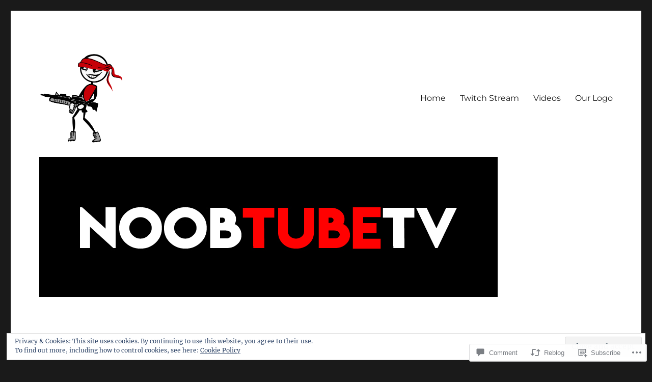

--- FILE ---
content_type: text/javascript;charset=utf-8
request_url: https://secure.polldaddy.com/p/6724282.js?ver=15.5-a.0
body_size: 9318
content:
var pollClosed6724282 = false;
var PDV_POLLRAND6724282 = false;
var PDV_a6724282 = '';
var PDV_o6724282 = '';
var PDV_id6724282 = 6724282;
var PDV_pt6724282 = 0;
var PDV_po6724282 = 0;
var PDV_b6724282 = 1;
var PDV_pr6724282 = 1;
var PDV_l6724282 = 1;
var PDV_s6724282 = 108;
var PDV_h6724282 = '49ab717fb2c8f2a313f05c20cd71834d';
var PDV_w6724282 = 6724282;
var PDV_share6724282 = 1;
var PDV_expire6724282 = 7257600;
var PDV_version6724282 = 0;
var PDV_def6724282 = '#PDI_container6724282 .pds-box{font-family: Helvetica, Arial, sans-serif;background: #222;border: 1px solid #313131;width: 300px;font-size: 12px;text-align: left;color: #eee;-webkit-border-radius: 12px;-moz-border-radius: 12px;border-radius: 12px;} #PDI_container6724282 .pds-box A{outline: none;} #PDI_container6724282 .pds-clear{display: block;clear: both;} #PDI_container6724282 .pds-box-outer{padding: 12px;} #PDI_container6724282 .pds-question-top{font-size:14px;line-height: 120%;color: #eee;font-weight: bold;padding: 5px 0px 15px 0px;position:relative;} #PDI_container6724282 .pds-answer{padding: 10px 0px 10px 0px;border-top: 1px solid #3f3f3f;border-bottom: 1px solid #3f3f3f;} #PDI_container6724282 .pds-answer label{color: #eee;font-size: 13px;line-height: 150%;position: relative;} #PDI_container6724282 .pds-answer-group{display: block;padding: 8px 0px 8px 0px;} #PDI_container6724282 .pds-answer-group BR{display: none;} #PDI_container6724282 .pds-answer-input{display: block;float:left;width: 25px;} #PDI_container6724282 .pds-input-label{display: block;float:left;width: 245px;cursor: pointer;} #PDI_container6724282 .pds-answer-other{padding: 0px 0px 0px 10px;} #PDI_container6724282 .pds-textfield{background: #eee;border: 1px solid #111;font-size: 12px;padding: 2px;width: 150px;color: #333;} #PDI_container6724282 .pds-answer-other BR{display: none;} #PDI_container6724282 .pds-other-label{display: block;float:left;cursor: pointer;} #PDI_container6724282 .pds-feedback-result {float:right;} #PDI_container6724282 .pds-answer-text {float:left} #PDI_container6724282 .pds-feedback-group{display: block;padding: 8px 0px 8px 0px;} #PDI_container6724282 .pds-feedback-label{display: block;padding: 0px 0px 5px 0px;} #PDI_container6724282 .pds-feedback-per{font-weight: bold;} #PDI_container6724282 .pds-feedback-votes{font-weight: normal;} #PDI_container6724282 .pds-answer-feedback {background-color: #444;border: 1px solid #111;position: relative;} #PDI_container6724282 .pds-answer-feedback-bar {font-size: 2px;background: #3478e3;height: 18px;} #PDI_container6724282 .pds-vote {padding: 10px 0px;} #PDI_container6724282 .pds-votebutton-outer {} #PDI_container6724282 .pds-vote BR{display: none;} #PDI_container6724282 .pds-vote-button {color: #eee;padding: 3px 25px;white-space: nowrap;background:#3b3b3b url(https://polldaddy.com/polls/black-but-bg.png) repeat-x scroll left top;-webkit-border-radius: 11px;-moz-border-radius:11px;border-radius: 11px;border: 1px solid #3b3b3b;cursor: pointer;font-size: 12px;font-family: \"Lucida Grande\",Verdana,Arial;text-decoration: none;line-height: 25px;font-weight: bold;white-space: nowrap;} #PDI_container6724282 .pds-vote-button:hover{border: 1px solid #666;} #PDI_container6724282 .pds-vote-button-load {color: #eee;padding: 3px 25px;white-space: nowrap;-webkit-border-radius: 11px;-moz-border-radius:11px;border-radius: 11px;cursor: pointer;font-size: 12px;font-family: \"Lucida Grande\",Verdana,Arial;text-decoration: none;line-height: 25px;font-weight: bold;white-space: nowrap;background:#3B3B3B url(https://polldaddy.com/polls/vote-loader-3b3b3b.gif) no-repeat scroll 50% 50%;border: 1px solid #666;} #PDI_container6724282 .pds-vote-button-load SPAN{visibility: hidden;} #PDI_container6724282 .pds-links {padding: 10px 0px 0px 0px;display: block;text-align: center;} #PDI_container6724282 .pds-links-back {padding: 10px 0px 0px 0px;display: block;text-align: center;} #PDI_container6724282 .pds-links A {font-family: Helvetica, Arial, sans-serif;font-size:12px;color: #eee;text-decoration: none;padding: 0px 4px 0px 4px;line-height: 24px;display: inline-block;font-weight: bold;} #PDI_container6724282 .pds-links-back A {font-family: Helvetica, Arial, sans-serif;font-size:12px;color: #eee;text-decoration: none;padding: 0px 4px 0px 4px;line-height: 24px;display: inline-block;font-weight: bold;} #PDI_container6724282 .pds-links A:hover {text-decoration: underline;} #PDI_container6724282 .pds-links-back A:hover {text-decoration: underline;} #PDI_container6724282 .pds-comments SPAN{font-weight: normal;} #PDI_container6724282 .pds-total-votes{padding: 10px 0px 0px 0px;position: relative;} #PDI_container6724282 .pds-total-votes SPAN{font-weight: bold;} #PDI_container6724282 div {margin:0;padding:0;}';

var PDV_sl6724282 = 1;
var PDV_lnk6724282 = 1;
var PDV_va6724282 = 0;
var PDV_POLL_q6724282 = 'Which Player Gets Your Vote?';


var PDV_POLL_medType6724282 = '0';
var PDV_POLL_medID6724282 = '';

var PDV_A6724282 = new Array();

PDV_A6724282[0] = new Array(4);
PDV_A6724282[0][0] = '30468122';
PDV_A6724282[0][1] = 'Bryce Harper';
PDV_A6724282[0][2] = '0';
PDV_A6724282[0][3] = '';


PDV_A6724282[1] = new Array(4);
PDV_A6724282[1][0] = '30468123';
PDV_A6724282[1][1] = 'Mike Trout';
PDV_A6724282[1][2] = '0';
PDV_A6724282[1][3] = '';


PDV_A6724282[2] = new Array(4);
PDV_A6724282[2][0] = '30468124';
PDV_A6724282[2][1] = 'Miguel Cabrera';
PDV_A6724282[2][2] = '0';
PDV_A6724282[2][3] = '';


PDV_A6724282[3] = new Array(4);
PDV_A6724282[3][0] = '30468125';
PDV_A6724282[3][1] = 'Stephen Strasburg';
PDV_A6724282[3][2] = '0';
PDV_A6724282[3][3] = '';


PDV_A6724282[4] = new Array(4);
PDV_A6724282[4][0] = '30468126';
PDV_A6724282[4][1] = 'Someone Else';
PDV_A6724282[4][2] = '0';
PDV_A6724282[4][3] = '';


var PDV_l1_6724282 = 'View Results';
var PDV_l2_6724282 = 'Other:';
var PDV_l3_6724282 = 'Vote';
var PDV_l4_6724282 = 'Please choose an answer first!';

var PDV_l12_6724282  = 'Share This';
var _debug = false;
var _document_root="https://polldaddy.com/swf/";var sc,_container,_global_pc,_global_ss,_global_wn;var FlashDetect=new function(){var n=this;n.installed=false;n.raw="";n.major=-1;n.minor=-1;n.revision=-1;n.revisionStr="";var m=[{name:"ShockwaveFlash.ShockwaveFlash.7",version:function(a){return k(a)}},{name:"ShockwaveFlash.ShockwaveFlash.6",version:function(b){var a="6,0,21";try{b.AllowScriptAccess="always";a=k(b)}catch(c){}return a}},{name:"ShockwaveFlash.ShockwaveFlash",version:function(a){return k(a)}}];var k=function(b){var a=-1;try{a=b.GetVariable("$version")}catch(c){}return a};var o=function(a){var b=-1;try{b=new ActiveXObject(a)}catch(c){b={activeXError:true}}return b};var l=function(a){var b=a.split(",");return{raw:a,major:parseInt(b[0].split(" ")[1],10),minor:parseInt(b[1],10),revision:parseInt(b[2],10),revisionStr:b[2]}};var h=function(c){var a=c.split(/ +/);var d=a[2].split(/\./);var b=a[3];return{raw:c,major:parseInt(d[0],10),minor:parseInt(d[1],10),revisionStr:b,revision:j(b)}};var j=function(a){return parseInt(a.replace(/[a-zA-Z]/g,""),10)||n.revision};n.majorAtLeast=function(a){return n.major>=a};n.minorAtLeast=function(a){return n.minor>=a};n.revisionAtLeast=function(a){return n.revision>=a};n.versionAtLeast=function(c){var b=[n.major,n.minor,n.revision];var a=Math.min(b.length,arguments.length);for(i=0;i<a;i++){if(b[i]>=arguments[i]){if(i+1<a&&b[i]==arguments[i]){continue}else{return true}}else{return false}}};n.FlashDetect=function(){if(navigator.plugins&&navigator.plugins.length>0){var e="application/x-shockwave-flash";var f=navigator.mimeTypes;if(f&&f[e]&&f[e].enabledPlugin&&f[e].enabledPlugin.description){var b=f[e].enabledPlugin.description;var d=h(b);n.raw=d.raw;n.major=d.major;n.minor=d.minor;n.revisionStr=d.revisionStr;n.revision=d.revision;n.installed=true}}else{if(navigator.appVersion.indexOf("Mac")==-1&&window.execScript){var b=-1;for(var a=0;a<m.length&&b==-1;a++){var c=o(m[a].name);if(!c.activeXError){n.installed=true;b=m[a].version(c);if(b!=-1){var d=l(b);n.raw=d.raw;n.major=d.major;n.minor=d.minor;n.revision=d.revision;n.revisionStr=d.revisionStr}}}}}}()};FlashDetect.JS_RELEASE="1.0.4";var pdcookie=(function(){this._class=function(){var self=this;this._pc={};this.get=function(name,cb){return self._pdcookie(name,undefined,cb)};this.set=function(name,value){return self._pdcookie(name,value)};this._pdcookie=function(name,value,cb){if(typeof self._pdcookie=="undefined"){self=this}self._pc.userData=self.pdcookie_userdata(name,value);self._pc.cookieData=self.pdcookie_cookie(name,value);self._pc.localData=self.pdcookie_local_storage(name,value);self._pc.globalData=self.pdcookie_global_storage(name,value);self._pc.sessionData=self.pdcookie_session_storage(name,value);if(window==window.top){self._pc.windowData=self.pdcookie_window(name,value)}tmpec=self._pc;self._pc={};var candidates=new Array();var bestnum=0;var candidate;for(var item in tmpec){if(typeof tmpec[item]!=="undefined"&&typeof tmpec[item]!=="null"&&tmpec[item]!="null"&&tmpec[item]!="undefined"){candidates[tmpec[item]]=typeof candidates[tmpec[item]]=="undefined"?1:candidates[tmpec[item]]+1}}for(var item in candidates){if(candidates[item]>bestnum){bestnum=candidates[item];candidate=item}}if(typeof cb=="function"){cb(candidate,tmpec)}return candidate};this.pdcookie_window=function(name,value){try{var wn=window.name;if(typeof value!=="undefined"){if(wn.indexOf("&"+name+"=")>-1||wn.indexOf(name+"=")==0){var idx=wn.indexOf("&"+name+"=");if(idx==-1){idx=wn.indexOf(name+"=")}var end=wn.indexOf("&",idx+1);var newstr;if(end!=-1){newstr=wn.substr(0,idx)+wn.substr(end+(idx?0:1))+"&"+name+"="+value}else{newstr=wn.substr(0,idx)+"&"+name+"="+value}window.name=newstr}else{window.name+="&"+name+"="+value}}else{return this.getFromStr(name,wn)}}catch(e){}};this.pdcookie_userdata=function(name,value){try{var elm=this.createElem("div","userdata_el",1);if(elm&&elm.load){elm.style.behavior="url(#default#userData)";if(typeof value!=="undefined"){elm.setAttribute(name,value);elm.save(name)}else{elm.load(name);return elm.getAttribute(name)}}}catch(e){}};this.pdcookie_local_storage=function(name,value){try{if(window.localStorage){if(typeof value!=="undefined"){localStorage.setItem(name,value)}else{return localStorage.getItem(name)}}}catch(e){}};this.pdcookie_session_storage=function(name,value){try{if(window.sessionStorage){if(typeof value!=="undefined"){sessionStorage.setItem(name,value)}else{return sessionStorage.getItem(name)}}}catch(e){}};this.pdcookie_global_storage=function(name,value){if(window.globalStorage){var host=this.getHost();try{if(typeof value!=="undefined"){eval("globalStorage[host]."+name+" = value")}else{return eval("globalStorage[host]."+name)}}catch(e){}}};this.pdcookie_cookie=function(name,value,expire){var cookie=this.getFromStr(name,document.cookie);if((typeof cookie=="undefined"||cookie==null)&&typeof value!=="undefined"){var today=new Date();today.setTime(today.getTime());if(typeof expire==undefined||expire==null){expire=(60*60*24*365*20*1000)}var expires_date=new Date((today.getTime()+expire));document.cookie=name+"="+value+"; expires="+expires_date.toGMTString()+"; path=/"}else{return cookie}};this.createElem=function(type,name,append){var el;if(typeof name!=="undefined"&&document.getElementById(name)){el=document.getElementById(name)}else{el=document.createElement(type)}el.style.visibility="hidden";el.style.position="absolute";if(name){el.setAttribute("id",name)}if(append){if(_container){_container.appendChild(el)}else{document.body.appendChild(el)}}return el};this.getFromStr=function(name,text){if(typeof text!=="string"){return}var nameEQ=name+"=";var ca=text.split(/[;&]/);for(var i=0;i<ca.length;i++){var c=ca[i];while(c.charAt(0)==" "){c=c.substring(1,c.length)}if(c.indexOf(nameEQ)==0){return c.substring(nameEQ.length,c.length)}}};this.getHost=function(){var domain=document.location.host;if(domain.indexOf("www.")==0){domain=domain.replace("www.","")}return domain}};return _class})();var swfstore=(function(){var f=0;var d=/[^a-z0-9_]/ig;function e(a){if(typeof a=="function"){throw"SwfStore Error: Functions cannot be used as keys or values."}}SwfStore=function(u){this.config=u||{namespace:"swfstore",swf_url:_document_root+"storage.swf",onready:function(){},onerror:function(){},debug:_debug,timeout:10};var s=this.namespace=this.config.namespace.replace(d,"_"),b=this.config.debug,p=this.config.timeout;function a(){return"SwfStore_"+s+"_"+(f++)}function c(g){var j=a();h=document.getElementById(j);if(typeof h=="undefined"||h==null){var h=document.createElement("div");if(typeof _container!=="undefined"||_container!==null){_container.appendChild(h)}else{document.body.appendChild(h)}h.id=j;h.style.position="absolute";h.style.top="0px";h.style.left="-2000px"}return h}if(b){if(typeof console=="undefined"){var r=c();window.console={log:function(g){var h=c();h.innerHTML=g;r.appendChild(h)}}}this.log=function(j,h,g){h=(h=="swfStore")?"swf":h;console.log("SwfStore - "+s+": "+j+" ("+h+"): "+g)}}else{this.log=function(){}}this.log("info","js","Initializing...");SwfStore[s]=this;var o=c(b);var q=a();var t="logfn=SwfStore."+s+".log&amp;onload=SwfStore."+s+".onload&amp;onerror=SwfStore."+s+".onerror";o.innerHTML='<object height="1" width="1" codebase="https://download.macromedia.com/pub/shockwave/cabs/flash/swflash.cab" id="'+q+'" classid="clsid:D27CDB6E-AE6D-11cf-96B8-444553540000">	<param value="'+this.config.swf_url+'" name="movie">	<param value="'+t+'" name="FlashVars">	<param value="always" name="allowScriptAccess">	<embed height="1" align="middle" width="1" pluginspage="https://www.macromedia.com/go/getflashplayer" flashvars="'+t+'" type="application/x-shockwave-flash" allowscriptaccess="always" quality="high" loop="false" play="true" name="'+q+'" bgcolor="#ffffff" src="'+this.config.swf_url+'"></object>';this.swf=document[q]||window[q];this._timeout=setTimeout(function(){if(typeof SwfStore!=="undefined"&&typeof SwfStore[s]!=="undefined"){SwfStore[s].log("Timeout reached, assuming the store.swf failed to load and firing the onerror callback.");if(typeof SwfStore[s].config.onerror!=="undefined"){SwfStore[s].config.onerror()}}},p*1000)};SwfStore.prototype={ready:false,namespace:"SwfStore_prototype",set:function(b,a){if(this.namespace===SwfStore.prototype.namespace){throw"Create a new SwfStore to set data"}if(this.ready){e(b);e(a);this.swf.set(b,a)}else{throw"Attempted to save to uninitialized SwfStore."}},get:function(a){if(this.namespace===SwfStore.prototype.namespace){throw"Create a new SwfStore to set data"}if(this.ready){e(a);return this.swf.get(a)}else{throw"Attempted to read from an uninitialized SwfStore."}},getAll:function(a){if(this.namespace===SwfStore.prototype.namespace){throw"Create a new SwfStore to set data"}if(this.ready){e(a);return this.swf.get(a)}else{throw"Attempted to read from an uninitialized SwfStore."}},onload:function(){clearTimeout(this._timeout);this.ready=true;if(this.config.onready){this.config.onready()}},onerror:function(){clearTimeout(this._timeout);if(this.config.onerror){this.config.onerror()}}};return SwfStore}());var supercookie=(function(){this._class=function(){if(_$("PD_superContainer")==null){document.write('<div id="PD_superContainer"></div>')}_container=_$("PD_superContainer");if(typeof pdcookie!=="undefined"){_global_pc=new pdcookie()}PDF_log6724282("Flash version:: "+FlashDetect.raw);if(FlashDetect.versionAtLeast(9,0,31)&&typeof swfstore!=="undefined"&&window==window.top){_global_ss=new swfstore()}this.showCookies=function(d,e){for(var f in e){PDF_log6724282("Storage mechanism "+f+" returned: "+e[f])}};this.isEnabled=function(){var d="pd-test-cookie";var c;_global_pc.pdcookie_cookie(d,"true",(1000*5));c=_global_pc.getFromStr(d,document.cookie);PDF_log6724282("Cookies are enabled: "+c);return c=="true"};this.set=function(c,f){_global_pc.set(c,f);if(_global_ss&&_global_ss.ready){try{_global_ss.set(c,f)}catch(d){}}};this.get=function(l){var h,m,j;if(_debug){_global_pc.get(l,this.showCookies)}h=_global_pc.get(l);PDF_log6724282("Super Get- cookie_value::"+h);if(_global_ss&&_global_ss.ready){try{m=_global_ss.get(l)}catch(f){m=null}}PDF_log6724282("Super Get- lso_value::"+m);var k={d:h,a:m,c:j},p=pd=0;for(var o in k){var n=k[o];if(typeof n=="undefined"||n==null){if(o!="a"){pd=1}}else{p=parseInt(n)}}if(p>0&&pd>0){this.set(l,p)}return p}};return this._class})();
var PDV_audio_6724282  = 0;

//v3.6 2023-06-21
function Sanitize(a){var b=a||{};this.config={};this.config.elements=b.elements?b.elements:[];this.config.attributes=b.attributes?b.attributes:{};this.config.attributes[Sanitize.ALL]=this.config.attributes[Sanitize.ALL]?this.config.attributes[Sanitize.ALL]:[];this.config.allow_comments=b.allow_comments?b.allow_comments:!1;this.allowed_elements={};this.config.protocols=b.protocols?b.protocols:{};this.config.add_attributes=b.add_attributes?b.add_attributes:{};this.dom=b.dom?b.dom:document;for(a=0;a<
this.config.elements.length;a++)this.allowed_elements[this.config.elements[a]]=!0;this.config.remove_element_contents={};this.config.remove_all_contents=!1;if(b.remove_contents)if(b.remove_contents instanceof Array)for(a=0;a<b.remove_contents.length;a++)this.config.remove_element_contents[b.remove_contents[a]]=!0;else this.config.remove_all_contents=!0;this.transformers=b.transformers?b.transformers:[]}Sanitize.REGEX_PROTOCOL=/^([A-Za-z0-9\+\-\.&;\*\s]*?)(?::|&*0*58|&*x0*3a)/i;Sanitize.RELATIVE="__RELATIVE__";
Sanitize.ALL="__ALL__";
Sanitize.prototype.clean_node=function(a){function b(a,b){var c;for(c=0;c<b.length;c++)if(b[c]==a)return c;return-1}function c(){var a=[],b={},c,d;for(c=0;c<arguments.length;c++)if(arguments[c]&&arguments[c].length)for(d=0;d<arguments[c].length;d++)b[arguments[c][d]]||(b[arguments[c][d]]=!0,a.push(arguments[c][d]));return a}function m(a){switch(a.nodeType){case 1:var f,l;var d=[];var n=a;var g=!1;for(f=0;f<this.transformers.length;f++){var e=this.transformers[f]({allowed_elements:this.allowed_elements,config:this.config,
node:a,node_name:a.nodeName.toLowerCase(),whitelist_nodes:this.whitelist_nodes,dom:this.dom});if(null!=e)if("object"==typeof e){if(e.whitelist_nodes&&e.whitelist_nodes instanceof Array)for(g=0;g<e.whitelist_nodes.length;g++)-1==b(e.whitelist_nodes[g],this.whitelist_nodes)&&this.whitelist_nodes.push(e.whitelist_nodes[g]);g=e.whitelist?!0:!1;e.attr_whitelist&&(d=c(d,e.attr_whitelist));n=e.node?e.node:n}else throw Error("transformer output must be an object or null");}a=n;f=a.nodeName.toLowerCase();
n=this.current_element;if(this.allowed_elements[f]||g){this.current_element=this.dom.createElement(a.nodeName);n.appendChild(this.current_element);g=this.config.attributes;g=c(g[f],g[Sanitize.ALL],d);for(d=0;d<g.length;d++){var h=g[d];if(e=a.attributes[h]){var k=!0;this.config.protocols[f]&&this.config.protocols[f][h]&&(k=this.config.protocols[f][h],k=(l=e.value.toLowerCase().match(Sanitize.REGEX_PROTOCOL))?-1!=b(l[1],k):-1!=b(Sanitize.RELATIVE,k));k&&(k=document.createAttribute(h),k.value=e.value,
this.current_element.setAttributeNode(k))}}if(this.config.add_attributes[f])for(h in this.config.add_attributes[f])k=document.createAttribute(h),k.value=this.config.add_attributes[f][h],this.current_element.setAttributeNode(k)}else if(-1!=b(a,this.whitelist_nodes)){for(this.current_element=a.cloneNode(!0);0<this.current_element.childNodes.length;)this.current_element.removeChild(this.current_element.firstChild);n.appendChild(this.current_element)}if(!this.config.remove_all_contents&&!this.config.remove_element_contents[f])for(d=
0;d<a.childNodes.length;d++)m.call(this,a.childNodes[d]);this.current_element.normalize&&this.current_element.normalize();this.current_element=n;break;case 3:h=a.cloneNode(!1);this.current_element.appendChild(h);break;case 5:h=a.cloneNode(!1);this.current_element.appendChild(h);break;case 8:this.config.allow_comments&&(h=a.cloneNode(!1),this.current_element.appendChild(h));break;default:console&&console.log&&console.log("unknown node type",a.nodeType)}}var l=this.dom.createDocumentFragment();this.current_element=
l;this.whitelist_nodes=[];for(i=0;i<a.childNodes.length;i++)m.call(this,a.childNodes[i]);l.normalize&&l.normalize();return l};"function"===typeof define&&define("sanitize",[],function(){return Sanitize});var a2a_track_pub="polldaddy",a2a_no_3p=1,PD_ck6724282=0,PD_ck_name6724282="PD_poll_"+PDV_id6724282,PDV_n6724282="",PD_button6724282,PDV_nurl6724282="https://poll.fm/n/"+("undefined"!==typeof PDV_h6724282?PDV_h6724282:PDV_id6724282)+"/"+PDV_id6724282+(PDV_w6724282!=PDV_id6724282?"/"+PDV_w6724282:"");
function _$(a){return document.getElementById(a)}function is_secure(){return"https:"===document.location.protocol}function getHead(){return document.getElementsByTagName("head").item(0)}
if(0==pollClosed6724282){var PDV_server6724282="https://polls.polldaddy.com",AA6724282=[],PDV_html6724282='<form style="margin-bottom: 0px; margin-top: 0px;" name="PDI_form6724282" id="PDI_form6724282">';PDV_html6724282+='<div class="css-box pds-box"><div class="css-box-outer pds-box-outer">';PDV_html6724282+='<div class="css-box-inner pds-box-inner"><div class="css-box-top pds-box-top">';PDV_html6724282+='<div class="css-question pds-question"><div class="css-question-outer pds-question-outer">';PDV_html6724282+='<div class="css-question-inner pds-question-inner"><div class="css-question-top pds-question-top">';
PDV_html6724282+=PDV_POLL_medID6724282;PDV_html6724282+="<div>"+prepare_HTML_6724282(PDV_POLL_q6724282)+"</div>";PDV_html6724282+='</div></div></div></div><div class="css-answer pds-answer"><span id="pds-answer6724282" role="group" aria-label="'+PDV_POLL_q6724282+'"></span>';PDV_html6724282+='</div><div class="css-vote pds-vote"><div class="css-votebutton-outer pds-votebutton-outer">';""==PDV_l3_6724282&&(PDV_l3_6724282="Vote");PDV_html6724282+='<button id="pd-vote-button6724282" type="submit" class="css-vote-button pds-vote-button" value="'+PDV_l3_6724282+
'">'+PDV_l3_6724282+"</button>";PDV_html6724282+="</form>";PDV_html6724282+='<span class="css-links pds-links">';PDV_html6724282=2==PDV_pr6724282?PDV_html6724282+"<br/>":PDV_html6724282+('<a href="javascript:PD_vote6724282(1);" class="css-view-results pds-view-results">'+PDV_l1_6724282+"</a><br/>");1==PDV_lnk6724282&&(PDV_html6724282+='<a href="https://crowdsignal.com/pricing/?ad=poll-front" target="_blank" class="css-pd-link pds-pd-link">Crowdsignal.com</a>');PDV_html6724282+='<span class="css-clear pds-clear"></span>';PDV_html6724282+='</span><span class="css-clear pds-clear"></span>';
PDV_html6724282+="</div></div></div></div></div></div></div>";for(PDV_x=0;PDV_x<PDV_A6724282.length;PDV_x++)AA6724282[PDV_x]='<div class="css-answer-group pds-answer-group">',AA6724282[PDV_x]+=PDV_A6724282[PDV_x][3],AA6724282[PDV_x]+='<div class="css-answer-row pds-answer-row">',0==PDV_pt6724282?(AA6724282[PDV_x]+='<span class="css-answer-input pds-answer-input">',AA6724282[PDV_x]+='<input class="css-radiobutton pds-radiobutton" type="radio" id="PDI_answer'+PDV_A6724282[PDV_x][0]+'" value="'+PDV_A6724282[PDV_x][0]+'" name="PDI_answer6724282" />'):
(AA6724282[PDV_x]+='<span class="css-answer-input pds-answer-input">',AA6724282[PDV_x]+='<input class="css-checkbox pds-checkbox" type="checkbox" id="PDI_answer'+PDV_A6724282[PDV_x][0]+'" value="'+PDV_A6724282[PDV_x][0]+'" name="PDI_answer'+PDV_A6724282[PDV_x][0]+'" onclick="javascript:PDF_mc6724282(this);" />'),AA6724282[PDV_x]+="</span>",AA6724282[PDV_x]+='<label for="PDI_answer'+PDV_A6724282[PDV_x][0]+'" class="css-input-label pds-input-label">',AA6724282[PDV_x]+='<span class="css-answer-span pds-answer-span">'+prepare_HTML_6724282(PDV_A6724282[PDV_x][1])+
"</span>",AA6724282[PDV_x]+='</label><span class="css-clear pds-clear">',AA6724282[PDV_x]+="</span>",AA6724282[PDV_x]+="</div>",AA6724282[PDV_x]+="</div>";if(1==PDV_po6724282){var answerOtherHTML="";answerOtherHTML+='<div class="css-answer-group pds-answer-group">';answerOtherHTML+='<div class="css-answer-row pds-answer-row">';0==PDV_pt6724282&&(answerOtherHTML+='<span class="css-answer-input pds-answer-input"><input type="radio" name="PDI_answer6724282" id="PDI_answerOther6724282" value="other" class="css-radiobutton pds-radiobutton"/></span>');
answerOtherHTML+='<label for="PDI_answerOther6724282" class="css-other-label pds-other-label">';answerOtherHTML+='<span class="css-answer-span pds-answer-span">';answerOtherHTML+=PDV_l2_6724282;answerOtherHTML+="</span></label>";answerOtherHTML+='<span class="css-answer-other pds-answer-other">';answerOtherHTML+='<input class="css-textfield pds-textfield" aria-labelledby="'+PDV_l2_6724282+'" type="text" maxlength="80" id="PDI_OtherText6724282" name="PDI_OtherText6724282" onclick="PDF_checkOther6724282();" onchange="PDF_checkOther6724282(true);" /></span>';
answerOtherHTML+='<span class="css-clear pds-clear"></span>';answerOtherHTML+="</div>";answerOtherHTML+="</div>";answerOtherHTML+="</span>"}}
function PDF_mc6724282(a){if(1<PDV_pt6724282){var b=0;for(i=0;i<AA6724282.length;i++)r=_$(AA6724282[i].substring(AA6724282[i].indexOf("id=")+4,AA6724282[i].indexOf('"',AA6724282[i].indexOf("id=")+4))),"checkbox"==r.type&&r.checked&&(b+=1);1==PDV_po6724282&&0<_$("PDI_OtherText6724282").value.length&&(b+=1);b>PDV_pt6724282&&(a.checked=!1,a.disabled=!0);if(b>=PDV_pt6724282)for(i=0;i<AA6724282.length;i++)r=_$(AA6724282[i].substring(AA6724282[i].indexOf("id=")+4,AA6724282[i].indexOf('"',AA6724282[i].indexOf("id=")+4))),"checkbox"!=r.type||r.checked||(r.disabled=!0);
else for(1==PDV_po6724282&&(_$("PDI_OtherText6724282").disabled=!1),i=0;i<AA6724282.length;i++)r=_$(AA6724282[i].substring(AA6724282[i].indexOf("id=")+4,AA6724282[i].indexOf('"',AA6724282[i].indexOf("id=")+4))),"checkbox"!=r.type||r.checked||(r.disabled=!1)}}
function PDF_a6724282(){PDF_o6724282();if(0==PDV_pt6724282){for(var a=0;a<AA6724282.length;a++){var b=_$(AA6724282[a].substring(AA6724282[a].indexOf("id=")+4,AA6724282[a].indexOf('"',AA6724282[a].indexOf("id=")+4)));if(b.checked)return b.value+","}return(b=_$("PDI_answerOther6724282"))?b.checked?b.value+",":"":""}for(a=0;a<AA6724282.length;a++)b=_$(AA6724282[a].substring(AA6724282[a].indexOf("id=")+4,AA6724282[a].indexOf('"',AA6724282[a].indexOf("id=")+4))),"checkbox"==b.type&&b.checked&&(PDV_a6724282=PDV_a6724282+b.value+",");return PDV_a6724282}
function PDF_o6724282(a){1==PDV_po6724282&&(PDV_o6724282=_$("PDI_OtherText6724282").value)}
function PDF_checkOther6724282(a){var b=!1;a&&0==_$("PDI_OtherText6724282").value.length&&(b=!0);if(0==PDV_pt6724282)a&&b?_$("PDI_answerOther6724282").checked=!1:_$("PDI_answerOther6724282").checked=!0;else if(1<PDV_pt6724282){var c=1;obj=_$("PDI_OtherText6724282");a&&b&&(c=0);for(i=0;i<AA6724282.length;i++)r=_$(AA6724282[i].substring(AA6724282[i].indexOf("id=")+4,AA6724282[i].indexOf('"',AA6724282[i].indexOf("id=")+4))),"checkbox"==r.type&&r.checked&&(c+=1);if(c>PDV_pt6724282)for(obj.disabled=!0,obj.value="",i=0;i<AA6724282.length;i++)r=_$(AA6724282[i].substring(AA6724282[i].indexOf("id=")+
4,AA6724282[i].indexOf('"',AA6724282[i].indexOf("id=")+4))),"checkbox"!=r.type||r.checked||(r.disabled=!0);else if(c<PDV_pt6724282)for(obj.disabled=!1,i=0;i<AA6724282.length;i++)r=_$(AA6724282[i].substring(AA6724282[i].indexOf("id=")+4,AA6724282[i].indexOf('"',AA6724282[i].indexOf("id=")+4))),"checkbox"!=r.type||r.checked||(r.disabled=!1)}}
function PD_prevote6724282(a){a.preventDefault();if(a.pageX){var b=a.pageX;a=a.pageY}else b=a.clientX,a=a.clientY;if(0==b&&0==a)return!1;-1==PDV_def6724282.indexOf("input.pds-votebutton")&&(PD_button6724282.className="css-vote-button-lead pds-vote-button-load");b=document.createElement("SCRIPT");b.charset="utf-8";b.src=PDV_nurl6724282+"?"+(new Date).getTime();getHead().appendChild(b)}
function PD_vote6724282(a){var b=PDF_getTags6724282(),c=PDV_server6724282+"/vote-js.php?p="+PDV_id6724282+(PDV_w6724282!=PDV_id6724282?"&w="+PDV_w6724282:""),m=!1;1!=a&&(PDV_a6724282="",PDV_a6724282=PDF_a6724282(_$("PDI_form6724282")),0==PDV_a6724282.length&&0==PDV_o6724282.length?(m=!0,alert(PDV_l4_6724282),-1==PDV_def6724282.indexOf("input.pds-votebutton")&&(PD_button6724282.className="css-vote-button pds-vote-button")):(0<PDV_b6724282&&(PDF_getCookie6724282(PD_ck_name6724282)?PD_ck6724282=1:PDF_setCookie6724282(PD_ck_name6724282)),c+="&b="+PDV_b6724282+"&a="+PDV_a6724282+"&o="+PDF_urlEncode6724282(PDV_o6724282)+
"&va="+PDV_va6724282+"&cookie="+PD_ck6724282+(0<b.length?"&tags="+b:"")+(0<PDV_n6724282.length?"&n="+PDV_n6724282:"")+"&url="+escape(location.href)));m||(a=document.createElement("SCRIPT"),a.charset="utf-8",a.src=c,getHead().appendChild(a))}function PDF_getTags6724282(){if("undefined"==typeof pd_tags)return"6724282-src:poll-embed";"6724282-src"in pd_tags||(pd_tags["6724282-src"]="poll-embed");var a="",b;for(b in pd_tags)a+=PDF_urlEncode6724282(b)+":"+PDF_urlEncode6724282(pd_tags[b])+";";return a.slice(0,-1)}
function PDF_urlEncode6724282(a){return encodeURIComponent(a).replace(/%20/g,"+").replace(/!/g,"%21").replace(/'/g,"%27").replace(/\(/g,"%28").replace(/\)/g,"%29").replace(/\*/g,"%2A").replace(/~/g,"%7E")}function PDF_rand6724282(a){var b=a.length;if(0==b)return!1;for(;--b;){var c=Math.floor(Math.random()*(b+1)),m=a[b];a[b]=a[c];a[c]=m}return a}
function PDF_loadStyleSheet6724282(){var a=document.createElement("style");a.setAttribute("type","text/css");a.setAttribute("id","poll_style6724282");a.styleSheet?a.styleSheet.cssText=PDV_def6724282:a.appendChild(document.createTextNode(PDV_def6724282));getHead().appendChild(a)}
function PDV_go6724282(){_$("poll_style6724282")||PDF_loadStyleSheet6724282();_$("PDI_container6724282")||document.write('<a name="pd_a_6724282" style="display: inline; padding: 0px; margin: 0px;"></a><div class="CSS_Poll PDS_Poll" id="PDI_container6724282"></div>');"undefined"!==typeof supercookie&&"object"!==typeof sc&&(sc=new supercookie);_$("PDI_container6724282").innerHTML=PDV_html6724282;PDV_POLLRAND6724282&&(AA6724282=PDF_rand6724282(AA6724282));y6724282="";for(x6724282=0;x6724282<AA6724282.length;x6724282++)y6724282+=AA6724282[x6724282];PDV_po6724282&&answerOtherHTML&&(y6724282+=
answerOtherHTML);_$("pds-answer6724282").innerHTML=y6724282;PD_button6724282=_$("pd-vote-button6724282");PD_addEventListener6724282();"function"==typeof PDF_callback6724282&&PDF_callback6724282('{"id":'+PDV_id6724282+',"result":"load"}')}
function PDF_setCookie6724282(a){var b=(new Date).getTime(),c=2592E6;"undefined"!==typeof PDV_expire6724282&&(c=1E3*parseInt(PDV_expire6724282));c=new Date(b+c);"undefined"!==typeof PDV_version6724282&&(a+=0<PDV_version6724282?"_"+PDV_version6724282:"");PDF_log6724282("Cookie Name: "+a);"object"==typeof sc&&"function"==typeof sc.set?(PDF_log6724282("SET supercookie"),sc.set(a,escape(b))):(PDF_log6724282("SET standard cookie"),document.cookie=a+"="+escape(b)+";expires="+c.toGMTString()+";path=/;domain=")}
function PDF_getCookie6724282(a){var b="",c=0;"undefined"!==typeof PDV_version6724282&&(a+=0<PDV_version6724282?"_"+PDV_version6724282:"");"undefined"!==typeof PDV_expire6724282&&(c=1E3*parseInt(PDV_expire6724282));PDF_log6724282("Cookie Name: "+a);if("object"==typeof sc&&"function"==typeof sc.get)PDF_log6724282("GET supercookie"),b=sc.get(a);else{PDF_log6724282("GET standard cookie");var m=document.cookie.split(";");for(i=0;i<m.length;i++){var l=m[i].split("=");var p=l[0].replace(/^\s+|\s+$/g,"");if(p==a){1<l.length&&(b=unescape(l[1].replace(/^\s+|\s+$/g,
"")));break}}}PDF_log6724282("Cookie Value: "+b);if("true"==b)return!0;a=(new Date).getTime();cookie_time=parseInt(b);expire_time=cookie_time+c;return 0<c&&0<cookie_time&&a<expire_time?!0:!1}function PDF_callback6724282(a){"function"==typeof pd_callback?pd_callback(a):"function"==typeof pd_callback_6724282&&pd_callback_6724282(a)}
function get_sanitizer_6724282(){return new Sanitize({elements:"a b blockquote br cite code dd dl dt em i li ol p pre q small strike strong sub sup u ul img".split(" "),attributes:{a:["href"],blockquote:["cite"],q:["cite"],img:"align alt height src title width".split(" ")},add_attributes:{a:{rel:"nofollow"}},protocols:{a:{href:["ftp","http","https","mailto",Sanitize.RELATIVE]},blockquote:{cite:["http","https",Sanitize.RELATIVE]},q:{cite:["http","https",Sanitize.RELATIVE]},img:{src:["http","https",Sanitize.RELATIVE]}}})}
function sanitize_HTML_6724282(a){var b=document.implementation.createHTMLDocument().body;b.innerHTML=a;cleaned_fragment=get_sanitizer_6724282().clean_node(b);b=document.implementation.createHTMLDocument().body;b.appendChild(cleaned_fragment);return b.innerHTML}function unescape_HTML_6724282(a){var b=document.implementation.createHTMLDocument().body;b.innerHTML=a;return void 0!==b.innerText?b.innerText:b.textContent}function prepare_HTML_6724282(a){return sanitize_HTML_6724282(a)}
function PD_addEventListener6724282(){var a=_$("PDI_form6724282");a&&"undefined"!=typeof PD_button6724282&&a.addEventListener("submit",PD_prevote6724282,!1)}function PDF_log6724282(a){"undefined"!==typeof _debug&&_debug&&"undefined"!==typeof console&&null!=console&&console.log(a)}0==pollClosed6724282&&PDV_go6724282();
